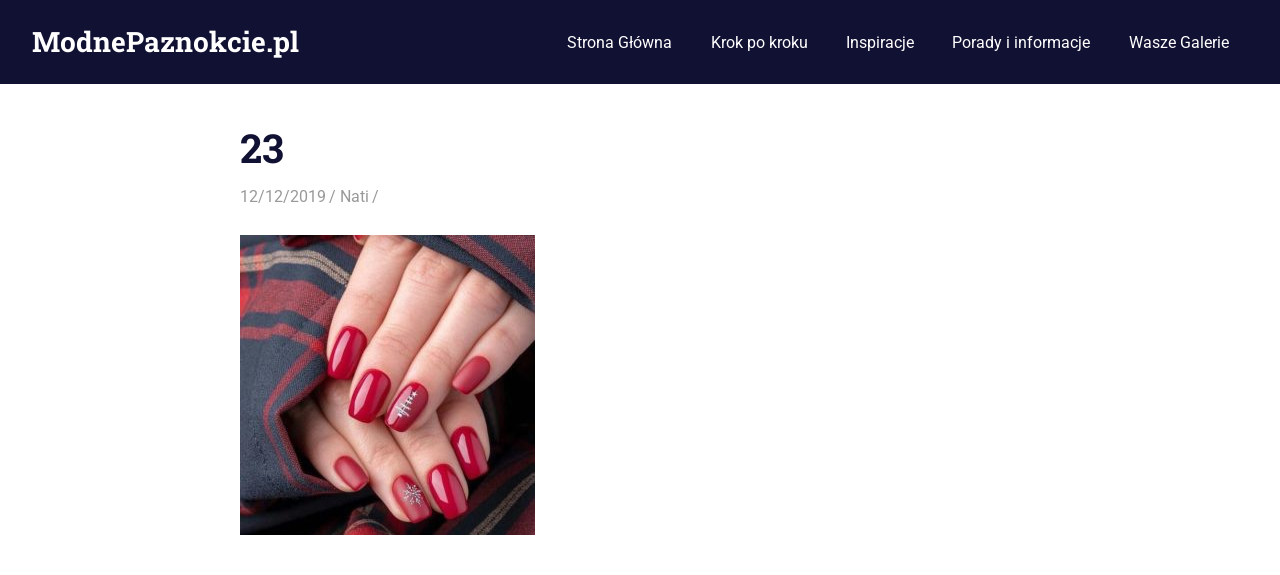

--- FILE ---
content_type: text/html; charset=UTF-8
request_url: https://modnepaznokcie.pl/swiateczne-paznokcie-27-inspiracji/23-230/
body_size: 5194
content:
<!DOCTYPE html><html lang="pl-PL"><head><meta charset="UTF-8"><meta name="viewport" content="width=device-width, initial-scale=1"><link rel="profile" href="https://gmpg.org/xfn/11"><link rel="pingback" href="https://modnepaznokcie.pl/xmlrpc.php"> <script async src="https://pagead2.googlesyndication.com/pagead/js/adsbygoogle.js?client=ca-pub-1641623845520573"
     crossorigin="anonymous"></script> <meta name='robots' content='index, follow, max-image-preview:large, max-snippet:-1, max-video-preview:-1' /><link rel="icon" href="https://modnepaznokcie.pl/wp-content/uploads/2015/07/favicon.ico" media="(prefers-color-scheme: light)" /><meta name="msapplication-TileImage" content="https://modnepaznokcie.pl/wp-content/uploads/2015/07/favicon.ico" /><meta property="og:type" content="article" /><meta property="og:title" content="23" /><meta property="og:image" content="https://modnepaznokcie.pl/wp-content/uploads/2019/12/23-4.jpg" /><meta property="og:url" content="https://modnepaznokcie.pl/swiateczne-paznokcie-27-inspiracji/23-230/" /><meta property="og:site_name" content="ModnePaznokcie.pl" /><meta property="article:published_time" content="2019-12-12T08:48:25+01:00" /><meta property="article:modified_time" content="2019-12-12T08:48:25+01:00" /><meta property="og:updated_time" content="2019-12-12T08:48:25+01:00" /><meta property="og:image:width" content="563" /><meta property="og:image:height" content="572" /><meta name="twitter:card" content="summary_large_image"><meta name="twitter:title" content="23"><meta name="twitter:description" content=""><meta name="twitter:image" content="https://modnepaznokcie.pl/wp-content/uploads/2019/12/23-4.jpg"><link media="all" href="https://modnepaznokcie.pl/wp-content/cache/autoptimize/css/autoptimize_aaa25f3712d72cf8b197d1c040be0c0d.css" rel="stylesheet"><title>23 - ModnePaznokcie.pl</title><link rel="canonical" href="https://modnepaznokcie.pl/swiateczne-paznokcie-27-inspiracji/23-230/" /><meta property="og:locale" content="pl_PL" /><meta property="og:type" content="article" /><meta property="og:title" content="23 - ModnePaznokcie.pl" /><meta property="og:url" content="https://modnepaznokcie.pl/swiateczne-paznokcie-27-inspiracji/23-230/" /><meta property="og:site_name" content="ModnePaznokcie.pl" /><meta property="og:image" content="https://modnepaznokcie.pl/swiateczne-paznokcie-27-inspiracji/23-230" /><meta property="og:image:width" content="563" /><meta property="og:image:height" content="572" /><meta property="og:image:type" content="image/jpeg" /> <script type="application/ld+json" class="yoast-schema-graph">{"@context":"https://schema.org","@graph":[{"@type":"WebPage","@id":"https://modnepaznokcie.pl/swiateczne-paznokcie-27-inspiracji/23-230/","url":"https://modnepaznokcie.pl/swiateczne-paznokcie-27-inspiracji/23-230/","name":"23 - ModnePaznokcie.pl","isPartOf":{"@id":"https://modnepaznokcie.pl/#website"},"primaryImageOfPage":{"@id":"https://modnepaznokcie.pl/swiateczne-paznokcie-27-inspiracji/23-230/#primaryimage"},"image":{"@id":"https://modnepaznokcie.pl/swiateczne-paznokcie-27-inspiracji/23-230/#primaryimage"},"thumbnailUrl":"https://modnepaznokcie.pl/wp-content/uploads/2019/12/23-4.jpg","datePublished":"2019-12-12T07:48:25+00:00","breadcrumb":{"@id":"https://modnepaznokcie.pl/swiateczne-paznokcie-27-inspiracji/23-230/#breadcrumb"},"inLanguage":"pl-PL","potentialAction":[{"@type":"ReadAction","target":["https://modnepaznokcie.pl/swiateczne-paznokcie-27-inspiracji/23-230/"]}]},{"@type":"ImageObject","inLanguage":"pl-PL","@id":"https://modnepaznokcie.pl/swiateczne-paznokcie-27-inspiracji/23-230/#primaryimage","url":"https://modnepaznokcie.pl/wp-content/uploads/2019/12/23-4.jpg","contentUrl":"https://modnepaznokcie.pl/wp-content/uploads/2019/12/23-4.jpg","width":563,"height":572},{"@type":"BreadcrumbList","@id":"https://modnepaznokcie.pl/swiateczne-paznokcie-27-inspiracji/23-230/#breadcrumb","itemListElement":[{"@type":"ListItem","position":1,"name":"Strona główna","item":"https://modnepaznokcie.pl/"},{"@type":"ListItem","position":2,"name":"Świąteczne Paznokcie w Modnej Odsłonie &#8211; TOP 27 Inspiracji na Stylowy Manicure na Święta","item":"https://modnepaznokcie.pl/swiateczne-paznokcie-27-inspiracji/"},{"@type":"ListItem","position":3,"name":"23"}]},{"@type":"WebSite","@id":"https://modnepaznokcie.pl/#website","url":"https://modnepaznokcie.pl/","name":"ModnePaznokcie.pl","description":"Pomysły na paznokcie - artykuły, zdjęcia i porady","potentialAction":[{"@type":"SearchAction","target":{"@type":"EntryPoint","urlTemplate":"https://modnepaznokcie.pl/?s={search_term_string}"},"query-input":{"@type":"PropertyValueSpecification","valueRequired":true,"valueName":"search_term_string"}}],"inLanguage":"pl-PL"}]}</script> <link href='https://fonts.gstatic.com' crossorigin='anonymous' rel='preconnect' /><link rel="alternate" type="application/rss+xml" title="ModnePaznokcie.pl &raquo; Kanał z wpisami" href="https://modnepaznokcie.pl/feed/" /><link rel="alternate" type="application/rss+xml" title="ModnePaznokcie.pl &raquo; Kanał z komentarzami" href="https://modnepaznokcie.pl/comments/feed/" /><link rel="alternate" type="application/rss+xml" title="ModnePaznokcie.pl &raquo; 23 Kanał z komentarzami" href="https://modnepaznokcie.pl/swiateczne-paznokcie-27-inspiracji/23-230/feed/" /> <script type="text/javascript" src="https://modnepaznokcie.pl/wp-includes/js/jquery/jquery.min.js" id="jquery-core-js"></script> <script type="text/javascript" id="jquery-js-after">jQuery(document).ready(function() {
	jQuery(".a52802956483592e2002260b3f94684e").click(function() {
		jQuery.post(
			"https://modnepaznokcie.pl/wp-admin/admin-ajax.php", {
				"action": "quick_adsense_onpost_ad_click",
				"quick_adsense_onpost_ad_index": jQuery(this).attr("data-index"),
				"quick_adsense_nonce": "e59ecd274a",
			}, function(response) { }
		);
	});
});</script> <script type="text/javascript" id="mashsb-js-extra">var mashsb = {"shares":"0","round_shares":"","animate_shares":"0","dynamic_buttons":"0","share_url":"https:\/\/modnepaznokcie.pl\/swiateczne-paznokcie-27-inspiracji\/23-230\/","title":"23","image":null,"desc":"","hashtag":"","subscribe":"content","subscribe_url":"","activestatus":"1","singular":"1","twitter_popup":"1","refresh":"0","nonce":"30f2577868","postid":"44766","servertime":"1768468720","ajaxurl":"https:\/\/modnepaznokcie.pl\/wp-admin\/admin-ajax.php"};</script> <!--[if lt IE 9]> <script type="text/javascript" src="https://modnepaznokcie.pl/wp-content/themes/gridbox/assets/js/html5shiv.min.js" id="html5shiv-js"></script> <![endif]--><link rel="https://api.w.org/" href="https://modnepaznokcie.pl/wp-json/" /><link rel="alternate" title="JSON" type="application/json" href="https://modnepaznokcie.pl/wp-json/wp/v2/media/44766" /><link rel="alternate" title="oEmbed (JSON)" type="application/json+oembed" href="https://modnepaznokcie.pl/wp-json/oembed/1.0/embed?url=https%3A%2F%2Fmodnepaznokcie.pl%2Fswiateczne-paznokcie-27-inspiracji%2F23-230%2F" /><link rel="alternate" title="oEmbed (XML)" type="text/xml+oembed" href="https://modnepaznokcie.pl/wp-json/oembed/1.0/embed?url=https%3A%2F%2Fmodnepaznokcie.pl%2Fswiateczne-paznokcie-27-inspiracji%2F23-230%2F&#038;format=xml" /><link rel="alternate" hreflang="pl-PL" href="https://modnepaznokcie.pl/swiateczne-paznokcie-27-inspiracji/23-230/"/><link rel="alternate" hreflang="pl" href="https://modnepaznokcie.pl/swiateczne-paznokcie-27-inspiracji/23-230/"/></head><body data-rsssl=1 class="attachment wp-singular attachment-template-default single single-attachment postid-44766 attachmentid-44766 attachment-jpeg wp-embed-responsive wp-theme-gridbox translatepress-pl_PL post-layout-four-columns post-layout-columns no-sidebar date-hidden"><div id="page" class="hfeed site"> <a class="skip-link screen-reader-text" href="#content">Skip to content</a><header id="masthead" class="site-header clearfix" role="banner"><div class="header-main container clearfix"><div id="logo" class="site-branding clearfix"><p class="site-title"><a href="https://modnepaznokcie.pl/" rel="home">ModnePaznokcie.pl</a></p><p class="site-description">Pomysły na paznokcie &#8211; artykuły, zdjęcia i porady</p></div> <button class="primary-menu-toggle menu-toggle" aria-controls="primary-menu" aria-expanded="false" > <svg class="icon icon-menu" aria-hidden="true" role="img"> <use xlink:href="https://modnepaznokcie.pl/wp-content/themes/gridbox/assets/icons/genericons-neue.svg#menu"></use> </svg><svg class="icon icon-close" aria-hidden="true" role="img"> <use xlink:href="https://modnepaznokcie.pl/wp-content/themes/gridbox/assets/icons/genericons-neue.svg#close"></use> </svg> <span class="menu-toggle-text screen-reader-text">Menu</span> </button><div class="primary-navigation"><nav id="site-navigation" class="main-navigation" role="navigation"  aria-label="Primary Menu"><ul id="primary-menu" class="menu"><li id="menu-item-14" class="menu-item menu-item-type-custom menu-item-object-custom menu-item-home menu-item-14"><a href="https://modnepaznokcie.pl">Strona Główna</a></li><li id="menu-item-13" class="menu-item menu-item-type-taxonomy menu-item-object-category menu-item-13"><a href="https://modnepaznokcie.pl/category/krok-po-kroku/">Krok po kroku</a></li><li id="menu-item-34" class="menu-item menu-item-type-taxonomy menu-item-object-category menu-item-34"><a href="https://modnepaznokcie.pl/category/inspiracje/">Inspiracje</a></li><li id="menu-item-112" class="menu-item menu-item-type-taxonomy menu-item-object-category menu-item-112"><a href="https://modnepaznokcie.pl/category/porady-i-informacje/">Porady i informacje</a></li><li id="menu-item-644" class="menu-item menu-item-type-taxonomy menu-item-object-category menu-item-644"><a href="https://modnepaznokcie.pl/category/galeria/">Wasze Galerie</a></li></ul></nav></div></div></header><div id="content" class="site-content container clearfix"><section id="primary" class="content-single content-area"><main id="main" class="site-main" role="main"><article id="post-44766" class="post-44766 attachment type-attachment status-inherit hentry"><header class="entry-header"><h1 class="entry-title">23</h1><div class="entry-meta"><span class="meta-date"><a href="https://modnepaznokcie.pl/swiateczne-paznokcie-27-inspiracji/23-230/" title="08:48" rel="bookmark"><time class="entry-date published updated" datetime="2019-12-12T08:48:25+01:00">12/12/2019</time></a></span><span class="meta-author"> <span class="author vcard"><a class="url fn n" href="https://modnepaznokcie.pl/author/katrin/" title="View all posts by Nati" rel="author">Nati</a></span></span><span class="meta-category"> </span></div></header><div class="entry-content clearfix"><p class="attachment"><a href='https://modnepaznokcie.pl/wp-content/uploads/2019/12/23-4.jpg'><img fetchpriority="high" decoding="async" width="295" height="300" src="https://modnepaznokcie.pl/wp-content/uploads/2019/12/23-4-295x300.jpg" class="attachment-medium size-medium" alt="" srcset="https://modnepaznokcie.pl/wp-content/uploads/2019/12/23-4-295x300.jpg 295w, https://modnepaznokcie.pl/wp-content/uploads/2019/12/23-4.jpg 563w" sizes="(max-width: 295px) 100vw, 295px" /></a></p><div class="a52802956483592e2002260b3f94684e" data-index="2" style="float: none; margin:10px 0 10px 0; text-align:center;"> <script async src="https://pagead2.googlesyndication.com/pagead/js/adsbygoogle.js"></script> <ins class="adsbygoogle"
 style="display:block; text-align:center;"
 data-ad-layout="in-article"
 data-ad-format="fluid"
 data-ad-client="ca-pub-1641623845520573"
 data-ad-slot="4839704736"></ins> <script>(adsbygoogle = window.adsbygoogle || []).push({});</script> </div><div style="font-size: 0px; height: 0px; line-height: 0px; margin: 0; padding: 0; clear: both;"></div></div><footer class="entry-footer"></footer></article><div id="comments" class="comments-area"><div id="respond" class="comment-respond"><h3 id="reply-title" class="comment-reply-title"><span>Leave a Reply</span> <small><a rel="nofollow" id="cancel-comment-reply-link" href="/swiateczne-paznokcie-27-inspiracji/23-230/#respond" style="display:none;">Anuluj pisanie odpowiedzi</a></small></h3><form action="https://modnepaznokcie.pl/wp-comments-post.php" method="post" id="commentform" class="comment-form"><p class="comment-notes"><span id="email-notes">Twój adres email nie zostanie opublikowany.</span> <span class="required-field-message">Pola, których wypełnienie jest wymagane, są oznaczone symbolem <span class="required">*</span></span></p><p class="comment-form-comment"><label for="comment">Komentarz <span class="required">*</span></label><textarea id="comment" name="comment" cols="45" rows="8" maxlength="65525" required></textarea></p><p class="comment-form-author"><label for="author">Nazwa <span class="required">*</span></label> <input id="author" name="author" type="text" value="" size="30" maxlength="245" autocomplete="name" required /></p><p class="comment-form-email"><label for="email">E-mail <span class="required">*</span></label> <input id="email" name="email" type="email" value="" size="30" maxlength="100" aria-describedby="email-notes" autocomplete="email" required /></p><p class="comment-form-url"><label for="url">Witryna internetowa</label> <input id="url" name="url" type="url" value="" size="30" maxlength="200" autocomplete="url" /></p><p class="comment-form-cookies-consent"><input id="wp-comment-cookies-consent" name="wp-comment-cookies-consent" type="checkbox" value="yes" /> <label for="wp-comment-cookies-consent">Zapamiętaj moje dane w przeglądarce podczas pisania kolejnych komentarzy.</label></p><p class="aiowps-captcha hide-when-displaying-tfa-input"><label for="aiowps-captcha-answer-6968b0f04d995">Podaj wynik (liczba):</label><div class="aiowps-captcha-equation hide-when-displaying-tfa-input"><strong>2 &#215; 4 = <input type="hidden" name="aiowps-captcha-string-info" class="aiowps-captcha-string-info" value="rzzg3yofi1" /><input type="hidden" name="aiowps-captcha-temp-string" class="aiowps-captcha-temp-string" value="1768468720" /><input type="text" size="2" id="aiowps-captcha-answer-6968b0f04d995" class="aiowps-captcha-answer" name="aiowps-captcha-answer" value="" autocomplete="off" /></strong></div></p><p class="form-submit"><input name="submit" type="submit" id="submit" class="submit" value="Opublikuj komentarz" /> <input type='hidden' name='comment_post_ID' value='44766' id='comment_post_ID' /> <input type='hidden' name='comment_parent' id='comment_parent' value='0' /></p><p class="comment-form-aios-antibot-keys"><input type="hidden" name="tsjphxfn" value="1ocd3zwsjv24" ><input type="hidden" name="6pn6vltx" value="v24akjltfawi" ><input type="hidden" name="osoh4zqr" value="o1xjtcy1r076" ><input type="hidden" name="xzkr2h29" value="bhvqoulyrisw" ><input type="hidden" name="aios_antibot_keys_expiry" id="aios_antibot_keys_expiry" value="1768780800"></p></form></div></div></main></section></div><div id="footer" class="footer-wrap"><footer id="colophon" class="site-footer container clearfix" role="contentinfo"><div id="footer-text" class="site-info"> <span class="credit-link"> WordPress Theme: Gridbox by ThemeZee. </span> <a href="https://modnepaznokcie.pl/polityka-prywatnosci/">Polityka prywatności</a></div></footer></div></div> <template id="tp-language" data-tp-language="pl_PL"></template><script type="speculationrules">{"prefetch":[{"source":"document","where":{"and":[{"href_matches":"\/*"},{"not":{"href_matches":["\/wp-*.php","\/wp-admin\/*","\/wp-content\/uploads\/*","\/wp-content\/*","\/wp-content\/plugins\/*","\/wp-content\/themes\/gridbox\/*","\/*\\?(.+)"]}},{"not":{"selector_matches":"a[rel~=\"nofollow\"]"}},{"not":{"selector_matches":".no-prefetch, .no-prefetch a"}}]},"eagerness":"conservative"}]}</script> <script type="text/javascript" id="gridbox-navigation-js-extra">var gridboxScreenReaderText = {"expand":"Expand child menu","collapse":"Collapse child menu","icon":"<svg class=\"icon icon-expand\" aria-hidden=\"true\" role=\"img\"> <use xlink:href=\"https:\/\/modnepaznokcie.pl\/wp-content\/themes\/gridbox\/assets\/icons\/genericons-neue.svg#expand\"><\/use> <\/svg>"};</script> <script type="text/javascript" id="aios-front-js-js-extra">var AIOS_FRONT = {"ajaxurl":"https:\/\/modnepaznokcie.pl\/wp-admin\/admin-ajax.php","ajax_nonce":"41d8a0af52"};</script> <script>(function(i,s,o,g,r,a,m){i['GoogleAnalyticsObject']=r;i[r]=i[r]||function(){
(i[r].q=i[r].q||[]).push(arguments)},i[r].l=1*new Date();a=s.createElement(o),
m=s.getElementsByTagName(o)[0];a.async=1;a.src=g;m.parentNode.insertBefore(a,m)
})(window,document,'script','//www.google-analytics.com/analytics.js','ga');

ga('create', 'UA-61968150-1', 'auto');
ga('send', 'pageview');</script> <script defer src="https://modnepaznokcie.pl/wp-content/cache/autoptimize/js/autoptimize_c5c2f37edf80ed029957f37723d70799.js"></script></body></html>

--- FILE ---
content_type: text/html; charset=utf-8
request_url: https://www.google.com/recaptcha/api2/aframe
body_size: 268
content:
<!DOCTYPE HTML><html><head><meta http-equiv="content-type" content="text/html; charset=UTF-8"></head><body><script nonce="H1tVDWQMmMhxfr8xLjcl5Q">/** Anti-fraud and anti-abuse applications only. See google.com/recaptcha */ try{var clients={'sodar':'https://pagead2.googlesyndication.com/pagead/sodar?'};window.addEventListener("message",function(a){try{if(a.source===window.parent){var b=JSON.parse(a.data);var c=clients[b['id']];if(c){var d=document.createElement('img');d.src=c+b['params']+'&rc='+(localStorage.getItem("rc::a")?sessionStorage.getItem("rc::b"):"");window.document.body.appendChild(d);sessionStorage.setItem("rc::e",parseInt(sessionStorage.getItem("rc::e")||0)+1);localStorage.setItem("rc::h",'1768468722303');}}}catch(b){}});window.parent.postMessage("_grecaptcha_ready", "*");}catch(b){}</script></body></html>